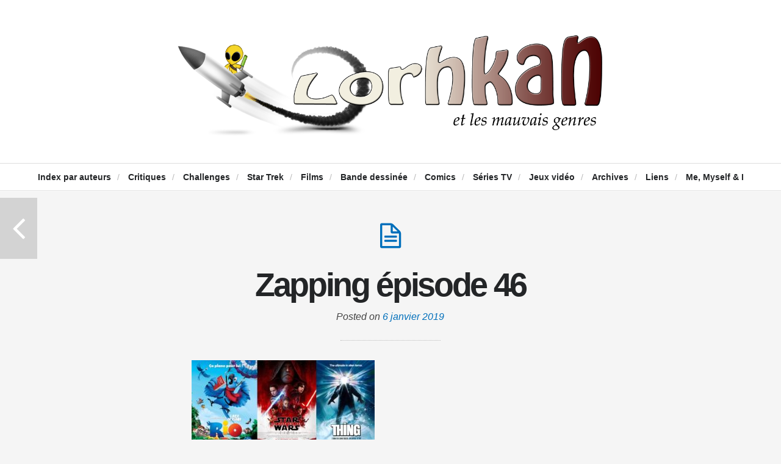

--- FILE ---
content_type: application/javascript
request_url: https://www.lorhkan.com/wp-content/themes/duplex/includes/js/hypha-scripts.js?ver=5.3.20
body_size: 829
content:
jQuery(document).ready(function( $ ) { 
		
		//Javascript Detection
		$('body').removeClass('no-js');
		
		
		
		
		//Read More Link
		function readmorelink() {
			$('a.more-link').closest('p').css('text-align', 'center');
		}
		readmorelink();
		
		
		
		
		//Flexslider
		function flexslider() {
			$('.flexslider').flexslider({
				animation: "fade",
				slideshow: false,
			});
		
			$(".flex-next").html('<i class="icon-chevron-right"></i>');
			$(".flex-prev").html('<i class="icon-chevron-left"></i>');
		}
		flexslider();
		
		
		
		
		//Fitvid
		function fitvids() {
			$(".featured-preview").fitVids();	
		}
		fitvids();
		
		
		
		
		//Comments Toggle
		$(".comments-wrapper").hide();
		$("#comments-title").attr('class', 'comments-close');
		
		$("#comments-title").toggle(function () {
			$(".comments-wrapper").slideDown();
			$(this).attr('class', 'comments-open');
			$('html, body').animate({
                scrollTop: $("#comments-title").offset().top
            }, 500);
            return false;
		}, function (){
			$(".comments-wrapper").slideUp();
			$(this).attr('class', 'comments-close');
			return false;
		})
		
		
		
		
		//Infinite Scroll
		if ((custom_js_vars.infinite_scroll) == 'no') { 
		
		} else { 
			$('.posts').infinitescroll({
			      loading: {
			          msgText: "...Loading Posts...",
			          finishedMsg: "- End of Posts -"
			      },
			      nextSelector: '.post-nav-next a',
			      navSelector: '.post-nav',
			      itemSelector: 'article',
			      contentSelector: '.posts',
			      appendCallback: true
			},function () { 
				fitvids();
				readmorelink();
				flexslider();
			});		
		}
		
		
		
		
		//Cabinet Toggle
		$('#cabinet-toggle, #cabinet-toggle-mobile').toggle(function () {
		    $("#cabinet-slider").slideToggle(300);
		    $(".icon-plus-sign").attr('class', 'icon-minus-sign');
		    return false;
		}, function () {
		    $("#cabinet-slider").slideToggle(300);
		    $(".icon-minus-sign").attr('class', 'icon-plus-sign');
		    return false;
		});
		
		
		
			
		//Responsive Menu
		$('.nav').mobileMenu();
				
        $('select.select-menu').each(function(){
            var title = $(this).attr('title');
            if( $('option:selected', this).val() != ''  ) title = $('option:selected',this).text();
            $(this)
                .css({'z-index':10,'-khtml-appearance':'none'})
                .after('<span class="select"></span>')
        });
	
});